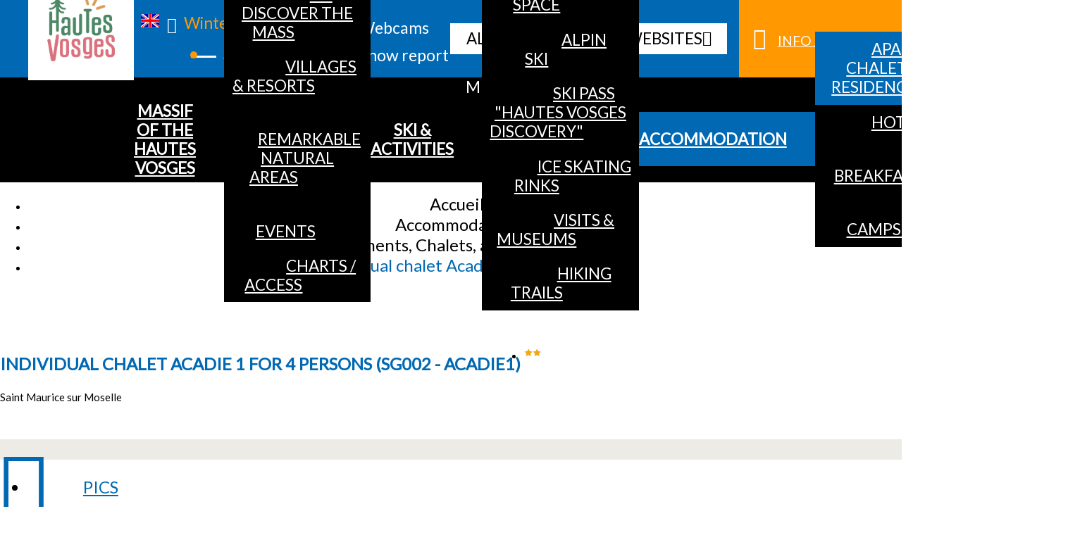

--- FILE ---
content_type: text/html; charset=utf-8
request_url: https://en.hautes-vosges.net/st-maurice-sur-moselle-individual-chalet-acadie-1-for-4-persons-2-stars-acadie1.html
body_size: 13951
content:
<!DOCTYPE html>
<!--[if lt IE 7]> <html class="no-js lt-ie9 lt-ie8 lt-ie7" lang="en"> <![endif]-->
<!--[if IE 7]>    <html class="no-js lt-ie9 lt-ie8" lang="en"> <![endif]-->
<!--[if IE 8]>    <html class="no-js lt-ie9" lang="en"> <![endif]-->
<!--[if gt IE 8]><!--> <html class="no-js" lang="en"> <!--<![endif]-->
<head>
	<title>Holiday Booking Individual chalet Acadie 1 for 4 persons, ST MAURICE SUR MOSELLE | Hautes Vosges</title>
	<meta charset="utf-8" />
	<link rel="stylesheet" type="text/css" href="//fonts.googleapis.com/css?family=Lato" />
	<link rel="shortcut icon" href="/templates/2015/images/favicon.ico" type="image/x-icon" />
	<!-- Debut balise description et keyword -->
<meta name="description" content="  Individual chalet Acadie 1 for 4 persons   ST MAURICE SUR MOSELLE, 2 stars. Chalet 4 persons, 4 adult(s) 2 bedrooms." />
<link rel="canonical" href="https://en.hautes-vosges.net/st-maurice-sur-moselle-individual-chalet-acadie-1-for-4-persons-2-stars-acadie1.html"/><!-- Fin balise description et keyword -->
<meta property="og:image" content="https://www.hautes-vosges.net/medias/images/prestations/chalet-individuel-saint-maurice-vosges-73364.jpg" /><meta property="og:site_name" content="en.hautes-vosges.net" /><meta property="og:url" content="st-maurice-sur-moselle-individual-chalet-acadie-1-for-4-persons-2-stars-acadie1.html" /><meta property="og:title" content="Holiday Booking&nbsp;Individual chalet Acadie 1 for 4 persons, ST MAURICE SUR MOSELLE | Hautes Vosges" /><meta property="og:description" content="  Individual chalet Acadie 1 for 4 persons   ST MAURICE SUR MOSELLE, 2 stars. Chalet 4 persons, 4 adult(s) 2 bedrooms." /><meta property="og:type" content="website" />	<meta name="viewport" content="width=device-width" />
        <meta name="format-detection" content="telephone=no">
        <meta http-equiv="Content-Language" content="en">
		<!-------FAVICONS------------->
		<link rel="apple-touch-icon" sizes="57x57" href="/templates/2015/images/favicons/apple-touch-icon-57x57.png">
		<link rel="apple-touch-icon" sizes="60x60" href="/templates/2015/images/favicons/apple-touch-icon-60x60.png">
		<link rel="apple-touch-icon" sizes="72x72" href="/templates/2015/images/favicons/apple-touch-icon-72x72.png">
		<link rel="apple-touch-icon" sizes="76x76" href="/templates/2015/images/favicons/apple-touch-icon-76x76.png">
		<link rel="apple-touch-icon" sizes="114x114" href="/templates/2015/images/favicons/apple-touch-icon-114x114.png">
		<link rel="apple-touch-icon" sizes="120x120" href="/templates/2015/images/favicons/apple-touch-icon-120x120.png">
		<link rel="apple-touch-icon" sizes="144x144" href="/templates/2015/images/favicons/apple-touch-icon-144x144.png">
		<link rel="apple-touch-icon" sizes="152x152" href="/templates/2015/images/favicons/apple-touch-icon-152x152.png">
		<link rel="apple-touch-icon" sizes="180x180" href="/templates/2015/images/favicons/apple-touch-icon-180x180.png">
		<link rel="icon" type="image/png" href="/templates/2015/images/favicons/favicon-32x32.png" sizes="32x32">
		<link rel="icon" type="image/png" href="/templates/2015/images/favicons/android-chrome-192x192.png" sizes="192x192">
		<link rel="icon" type="image/png" href="/templates/2015/images/favicons/favicon-96x96.png" sizes="96x96">
		<link rel="icon" type="image/png" href="/templates/2015/images/favicons/favicon-16x16.png" sizes="16x16">
		<meta name="msapplication-TileColor" content="#ee810a">
		<meta name="msapplication-TileImage" content="/templates/2015/images/favicons/mstile-144x144.png">
		<meta name="theme-color" content="#ffffff">
        <!-- favicon end-->
	
	<link href="https://unpkg.com/leaflet@1.3.4/dist/leaflet.css" data-initiator="link-element" rel="stylesheet" type="text/css" /><link href="https://unpkg.com/leaflet-routing-machine@latest/dist/leaflet-routing-machine.css" data-initiator="link-element" rel="stylesheet" type="text/css" /><link href="https://unpkg.com/leaflet-geosearch@2.7.0/dist/style.css" data-initiator="link-element" rel="stylesheet" type="text/css" /><link href="/stylesheet.css?action=display&fic=default&partie=generique" data-initiator="link-element" rel="stylesheet" type="text/css" /><link href="/stylesheet.css?action=display&fic=default&partie=local" data-initiator="link-element" rel="stylesheet" type="text/css" /><link href="/stylesheet.css?action=display&theme=HIVER&langue=UK" data-initiator="link-element" rel="stylesheet" type="text/css" />    <link rel="stylesheet" type="text/css" href="/templates/2015/css/styles_hiver.css">
        <!--<link rel="stylesheet" href="/templates//css/style.php?theme=<?/*=$vueIndex['theme']*/?>">-->
	<!--[if lt IE 9]>
        <script src="http://static.ingenie.fr/js/html5shiv.js"></script>
        <![endif]-->
		<!-- Google tag (gtag.js) -->
	<script async src="https://www.googletagmanager.com/gtag/js?id=G-H349RBPL0R"></script>
	<base href="https://en.hautes-vosges.net" />        <script>window.dataLayer = window.dataLayer || [];
                      function gtag(){window.dataLayer.push(arguments);}
                      gtag('js', new Date());
                      gtag('config', 'G-H349RBPL0R', {'anonymize_ip': true });
                    </script><script data-cookie="GoogleAnalytics" data-cookie-fn="fn_69769d63df6f4" id="fn_69769d63df6f4" data-initiator="script-element" type="application/javascript" >

        function fn_69769d63df6f4() {(function(i,s,o,g,r,a,m){i['GoogleAnalyticsObject']=r;i[r]=i[r]||function(){
                      (i[r].q=i[r].q||[]).push(arguments)},i[r].l=1*new Date();a=s.createElement(o),
                      m=s.getElementsByTagName(o)[0];a.async=1;a.src=g;m.parentNode.insertBefore(a,m)
                      })(window,document,'script','//www.google-analytics.com/analytics.js','ga');ga('create', 'UA-22730987-1', 'auto');ga('require', 'displayfeatures');ga('set', 'anonymizeIp', true);ga('send', 'pageview');}

        var storage = localStorage.getItem("COOKIE_MANAGER");
        if (storage) {
            var dataCookie = JSON.parse(storage);
            if (dataCookie.types.GoogleAnalytics.isEnable) {
            	fn_69769d63df6f4();
            	var script = document.getElementById("fn_69769d63df6f4");
            	script.setAttribute("data-cookie-init", "1");
            }
        }

        </script><link rel="alternate" href="https://www.hautes-vosges.net/st-maurice-sur-moselle-chalet-individuel-acadie-1-4-personnes-2-etoiles-acadie1.html" hreflang="FR-fr"><link rel="alternate" href="https://en.hautes-vosges.net/st-maurice-sur-moselle-individual-chalet-acadie-1-for-4-persons-2-stars-acadie1.html" hreflang="EN-gb"><link rel="alternate" href="https://www.hautes-vosges.net/st-maurice-sur-moselle-chalet-individuel-acadie-1-4-personnes-2-etoiles-acadie1.html" hreflang="x-default"><script src="https://ajax.googleapis.com/ajax/libs/jquery/1.9.0/jquery.min.js" data-initiator="script-element" type="application/javascript" ></script></head>
<body class=" en HIVER ControllerFicheInfo">
	 
	<header class="header" role="banner">
		<div class="barre_couleur">
		<div id="menu_header">
			<a class="titreResponsive" title="Retour � la page d'accueil" href="https://www.hautes-vosges.net/">
			Hautes-Vosges			</a>
			<div class="langues">
			<ul class="switch-langues"><li class="langue-en selected"><a href="https://en.hautes-vosges.net/winter.html" title="English"><span>English</span></a></li><li class="langue-fr"><a href="https://www.hautes-vosges.net/hiver.html" title="Français"><span>Français</span></a></li></ul>			</div>
			<ul class="switch-themes"><li class="theme-hiver selected"><a href="https://en.hautes-vosges.net/winter.html" title="Winter"><span>Winter</span></a></li><div class="toggle hiver" onclick="document.location.href='https://en.hautes-vosges.net/summer'"></div><li class="theme-ete"><a href="https://en.hautes-vosges.net/summer" title="Summer"><span>Summer</span></a></li></ul>			<nav role="navigation" class="menu-niveau-3 menu-menu_head" ><ul><li class="fa fa-video-camera menu-niveau-4"><a href="https://en.hautes-vosges.net/webcams-hautes-vosges.html" ><span class="lien-menu">Webcams</span></a><ul></ul></li><li class="fa fa-file-text menu-niveau-4"><a href="https://en.hautes-vosges.net/snow-report-hautes-vosges.html" ><span class="lien-menu">Snow report</span></a></li></ul></nav>			
			<nav role="navigation" class="menu-niveau-3 menu-les_sites" ><div class="titre-menu">All Hautes-Vosges websites</div><ul class="">

    <li data-menu-id="844" data-menu-keyword="" class="first  menu-niveau-4  terminal"><a href="http://www.gerardmer.net"  target="_blank" ><span class="lien-menu">www.gerardmer.net</span></a></li><li data-menu-id="845" data-menu-keyword="" class="menu-niveau-4  terminal"><a href="http://www.labresse.net"  target="_blank" ><span class="lien-menu">www.labresse.net</span></a></li><li data-menu-id="846" data-menu-keyword="" class="menu-niveau-4  terminal"><a href="http://www.ballons-hautes-vosges.com"  target="_blank" ><span class="lien-menu">www.ballons-hautes-vosges.com</span></a></li><li data-menu-id="847" data-menu-keyword="" class="menu-niveau-4  terminal"><a href="http://www.ot-ventron.com/"  target="_blank" ><span class="lien-menu">www.ot-ventron.com</span></a></li><li data-menu-id="848" data-menu-keyword="" class="menu-niveau-4  terminal"><a href="http://www.ot-cornimont-vosges.net"  target="_blank" ><span class="lien-menu">www.ot-cornimont-vosges.net</span></a></li>
</ul>

</nav>			<!-- MOTEUR RECHERCHE HEAD -->
			
			<nav role="navigation" class="menu-niveau-3 menu-info_resa" ><div class="titre-menu"><a href="https://en.hautes-vosges.net/info-/-reservation.html" title="Info / Booking" >Info / Booking</a></div></nav>					</div>
	</div>
	<div class="barre_noire">
		<div class="menu-principal">
			<a title="Retour � la page d'accueil" href="https://www.hautes-vosges.net/">
				<img class="logo_hautes-vosges" alt="logo hautes-vosges" src="https://www.hautes-vosges.net/templates/2015/images/logo_hiver.png">
			</a>
			<div class="cadre_site width1280p center">
				<nav role="navigation" class="responsiveMenu menu-niveau-2 menu-principal" ><a id="pull" class="hidden-desktop">Menu</a><ul class="">

    <li data-menu-id="656" data-menu-keyword="" class="first  menu-niveau-3"><a href="https://en.hautes-vosges.net/our-stations-hautes-vosges.html"  ><span class="lien-menu">Massif of The Hautes Vosges</span></a><ul class="">

    <li data-menu-id="658" data-menu-keyword="" class="menu-niveau-4  terminal"><a href="https://en.hautes-vosges.net/a-mass-to-be-discovered-winter.html"  ><span class="lien-menu">To discover the Mass</span></a></li><li data-menu-id="971" data-menu-keyword="" class="menu-niveau-4"><a href="https://en.hautes-vosges.net/the-8-villages-in-hautes-vosges.html"  ><span class="lien-menu">Villages &amp; Resorts</span></a><ul class="">

    
</ul>

</li><li data-menu-id="1050" data-menu-keyword="" class="menu-niveau-4  terminal"><a href="https://en.hautes-vosges.net/espaces-naturels-remarquables.html"  ><span class="lien-menu">Remarkable natural areas</span></a></li><li data-menu-id="752" data-menu-keyword="" class="menu-niveau-4  terminal"><a href="https://en.hautes-vosges.net/events-hautes-vosges.html"  ><span class="lien-menu">Events</span></a></li><li data-menu-id="659" data-menu-keyword="" class="menu-niveau-4"><a href="https://en.hautes-vosges.net/charts-access-winter.html"  ><span class="lien-menu">Charts / Access</span></a><ul class="">

    
</ul>

</li>
</ul>

</li><li data-menu-id="751" data-menu-keyword="" class="menu-niveau-3"><a href="https://en.hautes-vosges.net/ski-activities-winter.html"  ><span class="lien-menu">Ski &amp; Activities</span></a><ul class="">

    <li data-menu-id="753" data-menu-keyword="" class="menu-niveau-4"><a href="https://en.hautes-vosges.net/nordic-space-winter.html"  ><span class="lien-menu">Nordic Space</span></a><ul class="">

    
</ul>

</li><li data-menu-id="759" data-menu-keyword="" class="menu-niveau-4"><a href="https://en.hautes-vosges.net/ski-alpin-hautes-vosges-winter.html"  ><span class="lien-menu">Alpin Ski</span></a><ul class="">

    
</ul>

</li><li data-menu-id="1051" data-menu-keyword="" class="menu-niveau-4  terminal"><a href="https://en.hautes-vosges.net/skipass"  ><span class="lien-menu">Ski Pass &quot;Hautes Vosges Discovery&quot;</span></a></li><li data-menu-id="1073" data-menu-keyword="" class="menu-niveau-4  terminal"><a href="https://en.hautes-vosges.net/ice-skating-rinks.html"  ><span class="lien-menu">Ice skating Rinks</span></a></li><li data-menu-id="1074" data-menu-keyword="" class="menu-niveau-4"><a href="https://en.hautes-vosges.net/musees-visites.html"  ><span class="lien-menu">Visits &amp; Museums</span></a><ul class="">

    
</ul>

</li><li data-menu-id="1077" data-menu-keyword="" class="menu-niveau-4"><a href="https://en.hautes-vosges.net/tours-hiking-pedestrian.html"  ><span class="lien-menu">Hiking trails</span></a><ul class="">

    
</ul>

</li>
</ul>

</li><li data-menu-id="745" data-menu-keyword="" class="racine  itineraire select ssselect menu-niveau-3"><a href="https://en.hautes-vosges.net/accommodation.html"  ><span class="lien-menu">Accommodation</span></a><ul class="">

    <li data-menu-id="746" data-menu-keyword="" class="itineraire select ssselect menu-niveau-4  terminal"><a href="https://en.hautes-vosges.net/apartments-chalets-and-residences-hautes-vosges.html"  ><span class="lien-menu">Apartments, Chalets, and Residences</span></a></li><li data-menu-id="747" data-menu-keyword="" class="menu-niveau-4  terminal"><a href="https://en.hautes-vosges.net/hotels-hautes-vosges.html"  ><span class="lien-menu">Hotels</span></a></li><li data-menu-id="748" data-menu-keyword="" class="menu-niveau-4  terminal"><a href="https://en.hautes-vosges.net/bed-breakfast.html"  ><span class="lien-menu">Bed &amp; breakfast</span></a></li><li data-menu-id="749" data-menu-keyword="" class="menu-niveau-4  terminal"><a href="https://en.hautes-vosges.net/campistes-hautes-vosges.html"  ><span class="lien-menu">Campsites</span></a></li>
</ul>

</li><li data-menu-id="750" data-menu-keyword="" class="menu-niveau-3  terminal"><a href="https://en.hautes-vosges.net/week-ends-ans-packages.html"  ><span class="lien-menu">Week-ends and Packages</span></a></li>
</ul>

</nav>			</div>
		</div>
	</div>

					</header>

     
	<main class="container" role="main">
		
    <div class="cadre_site width1280p center">

	<section id="content" class="15hebergements width100 right">
	<ul class="breadcrumb">    <li>
                                    <a href="/">
                    <span>Accueil</span>
                </a>
                <span class="divider">&nbsp/&nbsp</span>                        </li>
    <li>
                                    <a href="accommodation.html">
                    <span>Accommodation</span>
                </a>
                <span class="divider">&nbsp/&nbsp</span>                        </li>
    <li>
                                    <a href="apartments-chalets-and-residences-hautes-vosges.html">
                    <span>Apartments, Chalets, and Residences</span>
                </a>
                <span class="divider">&nbsp/&nbsp</span>                        </li>
    <li>
        <script type="application/ld+json">{"itemListElement":[{"position":1,"name":"Accueil","item":"https:\/\/en.hautes-vosges.net\/\/","@type":"ListItem"},{"position":2,"name":"Accommodation","item":"https:\/\/en.hautes-vosges.net\/accommodation.html","@type":"ListItem"},{"position":3,"name":"Apartments, Chalets, and Residences","item":"https:\/\/en.hautes-vosges.net\/apartments-chalets-and-residences-hautes-vosges.html","@type":"ListItem"},{"position":4,"name":"Individual chalet Acadie 1 for 4 persons","item":"https:\/\/en.hautes-vosges.net\/st-maurice-sur-moselle-individual-chalet-acadie-1-for-4-persons-2-stars-acadie1.html","@type":"ListItem"}],"@type":"BreadcrumbList","@context":"http:\/\/schema.org\/"}</script>            <span>Individual chalet Acadie 1 for 4 persons</span>
            </li>
</ul>	<div id="fiche-info"  class="type-prestation-g fiche-info-INFO"  ><script type="application/ld+json">{"telephone":"04.66.71.52.75","email":"grisvard.jeanjacques@neuf.fr","location":{"address":{"addressLocality":"ST MAURICE SUR MOSELLE","addressCountry":"FRA","postalCode":"88560","streetAddress":"Chemin du Tremplin - Acadie 1, ","@type":"PostalAddress"},"geo":{"latitude":"47.85266","longitude":"6.81578","@type":"GeoCoordinates"},"@type":"Place"},"name":"Individual chalet Acadie 1 for 4 persons","description":"","url":"https:\/\/en.hautes-vosges.net\/st-maurice-sur-moselle-individual-chalet-acadie-1-for-4-persons-2-stars-acadie1.html","image":{"url":"https:\/\/www.hautes-vosges.net\/medias\/images\/prestations\/chalet-individuel-saint-maurice-vosges-73364.jpg","@type":"ImageObject"},"@type":"LocalBusiness","@context":"http:\/\/schema.org\/"}</script><header><h1 data-ingcode="PRESTATION-G-SG002-ACADIE1" >Individual chalet Acadie 1 for 4 persons <span class="code_prest"><span>(</span>SG002 - ACADIE1<span>)</span></span> </h1><div class="classement"><ul><li class="GCLASSEMENTMEUBLES-2ETOILES-G"><img src="https://www.hautes-vosges.net/medias/images/picto/GCLASSEMENTMEUBLES-2ETOILES-G.png"  alt="2 stars" title="2 stars" /></li></ul></div>    <span class="sous-titre"><span class="ZONEGEOGRAPHIQUE-FRLOHVBUSTM-G">Saint Maurice sur Moselle</span>, </span></header><div class="contenu-fiche"><div class="bandeau" id="media"><ul><li class="bandeau-photos "><a href="/st-maurice-sur-moselle-individual-chalet-acadie-1-for-4-persons-2-stars-acadie1.html#media">Pics</a></li><li class="bandeau-presentation "><a href="/st-maurice-sur-moselle-individual-chalet-acadie-1-for-4-persons-2-stars-acadie1.html#presentation">Presentation</a></li><li class="bandeau-carte "><a href="/st-maurice-sur-moselle-individual-chalet-acadie-1-for-4-persons-2-stars-acadie1.html#carte">Map</a></li><li class="bandeau-tariffroid "><a	href="/st-maurice-sur-moselle-individual-chalet-acadie-1-for-4-persons-2-stars-acadie1.html#tarifsfroid">Rates</a></li><li class="bandeau-disporesa "><a href="/st-maurice-sur-moselle-individual-chalet-acadie-1-for-4-persons-2-stars-acadie1.html#tarifs">Availabilities</a></li><li class="bandeau-resa "><a href="/st-maurice-sur-moselle-individual-chalet-acadie-1-for-4-persons-2-stars-acadie1.html#reservation">Booking</a></li></ul></div><div id="media" class="gallerie"><ul class="gallerie-list"><li class=""><img   src="https://www.hautes-vosges.net/medias/images/prestations/multitailles/800x600_chalet-individuel-saint-maurice-vosges-73364.jpg" alt="chalet individuel saint maurice vosges-73364" title="chalet individuel saint maurice vosges-73364"/></li><li class=""><img   src="https://www.hautes-vosges.net/medias/images/prestations/multitailles/800x600_chalet-individuel-saint-maurice-vosges-862.jpg" alt="chalet individuel saint maurice vosges-862" title="chalet individuel saint maurice vosges-862"/></li><li class=""><img  data-size-full="https://www.hautes-vosges.net/medias/images/prestations/multitailles/800x600_chalet-individuel-saint-maurice-vosges-861.jpg" src="https://www.hautes-vosges.net/medias/images/prestations/multitailles/160x120_chalet-individuel-saint-maurice-vosges-861.jpg" alt="chalet individuel saint maurice vosges-861" title="chalet individuel saint maurice vosges-861"/></li><li class=""><img  data-size-full="https://www.hautes-vosges.net/medias/images/prestations/multitailles/800x600_chalet-individuel-saint-maurice-vosges-860.jpg" src="https://www.hautes-vosges.net/medias/images/prestations/multitailles/160x120_chalet-individuel-saint-maurice-vosges-860.jpg" alt="chalet individuel saint maurice vosges-860" title="chalet individuel saint maurice vosges-860"/></li><li class=""><img  data-size-full="https://www.hautes-vosges.net/medias/images/prestations/multitailles/800x600_chalet-individuel-saint-maurice-vosges-858.jpg" src="https://www.hautes-vosges.net/medias/images/prestations/multitailles/160x120_chalet-individuel-saint-maurice-vosges-858.jpg" alt="chalet individuel saint maurice vosges-858" title="chalet individuel saint maurice vosges-858"/></li><li class=""><img  data-size-full="https://www.hautes-vosges.net/medias/images/prestations/multitailles/800x600_chalet-individuel-saint-maurice-vosges-855.jpg" src="https://www.hautes-vosges.net/medias/images/prestations/multitailles/160x120_chalet-individuel-saint-maurice-vosges-855.jpg" alt="chalet individuel saint maurice vosges-855" title="chalet individuel saint maurice vosges-855"/></li><li class=""><img  data-size-full="https://www.hautes-vosges.net/medias/images/prestations/multitailles/800x600_chalet-individuel-saint-maurice-vosges-857.jpg" src="https://www.hautes-vosges.net/medias/images/prestations/multitailles/160x120_chalet-individuel-saint-maurice-vosges-857.jpg" alt="chalet individuel saint maurice vosges-857" title="chalet individuel saint maurice vosges-857"/></li><li class=""><img  data-size-full="https://www.hautes-vosges.net/medias/images/prestations/multitailles/800x600_chalet-individuel-saint-maurice-vosges-859.jpg" src="https://www.hautes-vosges.net/medias/images/prestations/multitailles/160x120_chalet-individuel-saint-maurice-vosges-859.jpg" alt="chalet individuel saint maurice vosges-859" title="chalet individuel saint maurice vosges-859"/></li><li class=""><img   src="https://www.hautes-vosges.net/medias/images/prestations/multitailles/800x600_chalet-individuel-saint-maurice-vosges-863.jpg" alt="chalet individuel saint maurice vosges-863" title="chalet individuel saint maurice vosges-863"/></li></ul><div id="sliderThumbReal" class=""><div id="thumb-pager" class=""><a class="" data-slide-index="0"><span><img src="https://www.hautes-vosges.net/medias/images/prestations/multitailles/160x120_chalet-individuel-saint-maurice-vosges-73364.jpg" alt="chalet individuel saint maurice vosges-73364" /></span></a><a class="" data-slide-index="1"><span><img src="https://www.hautes-vosges.net/medias/images/prestations/multitailles/160x120_chalet-individuel-saint-maurice-vosges-862.jpg" alt="chalet individuel saint maurice vosges-862" /></span></a><a class="" data-slide-index="2"><span><img src="https://www.hautes-vosges.net/medias/images/prestations/multitailles/160x120_chalet-individuel-saint-maurice-vosges-861.jpg" alt="chalet individuel saint maurice vosges-861" /></span></a><a class="" data-slide-index="3"><span><img src="https://www.hautes-vosges.net/medias/images/prestations/multitailles/160x120_chalet-individuel-saint-maurice-vosges-860.jpg" alt="chalet individuel saint maurice vosges-860" /></span></a><a class="" data-slide-index="4"><span><img src="https://www.hautes-vosges.net/medias/images/prestations/multitailles/160x120_chalet-individuel-saint-maurice-vosges-858.jpg" alt="chalet individuel saint maurice vosges-858" /></span></a><a class="" data-slide-index="5"><span><img src="https://www.hautes-vosges.net/medias/images/prestations/multitailles/160x120_chalet-individuel-saint-maurice-vosges-855.jpg" alt="chalet individuel saint maurice vosges-855" /></span></a><a class="" data-slide-index="6"><span><img src="https://www.hautes-vosges.net/medias/images/prestations/multitailles/160x120_chalet-individuel-saint-maurice-vosges-857.jpg" alt="chalet individuel saint maurice vosges-857" /></span></a><a class="" data-slide-index="7"><span><img src="https://www.hautes-vosges.net/medias/images/prestations/multitailles/160x120_chalet-individuel-saint-maurice-vosges-859.jpg" alt="chalet individuel saint maurice vosges-859" /></span></a><a class="" data-slide-index="8"><span><img src="https://www.hautes-vosges.net/medias/images/prestations/multitailles/160x120_chalet-individuel-saint-maurice-vosges-863.jpg" alt="chalet individuel saint maurice vosges-863" /></span></a></div></div></div><!-- Bloc Bxslider --><script>
			var ficheInfoGetNumNextSlideGallery = function(currentNum, nbSlides) {
					return (currentNum + 1 >= nbSlides ? nbSlides - 1 : currentNum + 1);
			};
			
            var ficheInfoGetNumPrevSlideGallery = function(currentNum, nbSlides) {
                    return ((currentNum - 1) < 0 ? nbSlides - 1 : currentNum - 1);
			};
        	
            var ficheInfoLoadSlideContentGallery = function(idSlider, numSlide, src, contentType, sensLoadNext, objBxSlider) {
                if (numSlide == null || typeof(numSlide) == 'undefined') return;
                // Valeur par défauts
                var contentType = contentType || 'image';
                if (sensLoadNext == null || typeof(sensLoadNext) == 'undefined') {
                    var sensLoadNext = true;
                }
                             
                //on récupère le li concerné dans le slider
                var liToLoad = $('#'+idSlider).children('li:not(.bx-clone)').get(numSlide);
        
                //on charge le contenu en fonction du type
                
                if (contentType == 'image') {
                
                    var imgToLoad = '';
                        if ($(liToLoad).find('div.extrait > div.image img').length > 0) {
                            imgToLoad = $(liToLoad).find('div.extrait > div.image img');
                        }
                        
                        else {
                            imgToLoad = $(liToLoad).children('img');
                        }
                        
                    if (imgToLoad.length > 0) {
                        //on maj l'image du slide si pas encore chargée
                        if (typeof imgToLoad.attr('data-size-full') != 'undefined' && imgToLoad.attr('data-size-full') != '') { ;
                            imgToLoad.attr('src',imgToLoad.attr('data-size-full'));
                            imgToLoad.removeAttr('data-size-full');
                        }
                    }
                    
                }
                //si contenu widget dispo
                else if (contentType =='widget-dispos') { WidgetDispos.loadAjaxVueDispos(idSlider,numSlide,sensLoadNext,
                        function() {
                            //console.log('loadAjaxVueDispos callback objBxSlider',objBxSlider.slider);
                            var currentSlide = objBxSlider.slider.getCurrentSlide();
                            //console.log('currentSlide',currentSlide);
                            if (!sensLoadNext) {
                                currentSlide+=1;
                                //console.log('ajout au debut, upd currentSlide',currentSlide);
                            }
                            objBxSlider.params.startSlide = currentSlide;
                            //console.log('new param slider', objBxSlider.params);
                            objBxSlider.slider.reloadSlider(objBxSlider.params);
                        }
                    );
					}
					//si div via ajax (test)
					else if (contentType == 'ajax') {
						//on effectue la requete ajax
						$.ajax({
							url: src,
							type: 'get',
							async: true,
							beforeSend: function() {
								//on ajoute le div de loading au slider
								//$('.bx-viewport').prepend('<div class="bx-loading"></div>');
							},
							success: function(data, status, jqXHR) {
								//console.log('success');
								//console.log(data);
								//on maj le slider avec le contenu récupéré
								//to do
								
								//on enlève le div de loading du slider
								//$('.bx-loading').remove();
							},
							error: function(jqXHR, status, error) {
								console.log('error : ',error);
							},
							complete : function(jqXHR, status) {
								//console.log('complete');
							}
						});
					}
					
				};
			 function ficheInfoInitBxSliderGallery() {
				$('.gallerie-list').each( function () {
					if ($(this).children('li').length > 1) {
						
						if ($(this).attr('id') == undefined) {
							$(this).attr('id', IngenieTools.uniqID(8, 'bxslider_'));
						}
						var count = $(this).children().length;
						var nbSlides = count;
						
						var paramsficheInfoSliderGallery = { 'auto': true, 'autoHover': true , pagerCustom: '#thumb-pager', 
				onSliderLoad:function(currentIndex) {            
				var liSlide = $('.gallerie-list li:not(.bx-clone)').get(currentIndex);
				$(liSlide).addClass('slideComplete');            
			},
				onSlideBefore:function($slideElement, oldIndex, newIndex) {
            
            var idSlider = $slideElement.parent('ul').attr('id');            
            
            var contentTypeToLoad = 'image';
            //si slider widget dispo (pour le moment vue semaine uniquement)
            if ($('#'+idSlider).hasClass('loadPeriodeAjaxActif')) {
                contentTypeToLoad = 'widget-dispos';
            }
            var nbDecalage = this.maxSlides;
            //on recupère le sens de chargement (si li next ou li prev)
            var sensLoadNext = newIndex > oldIndex;
            
                nbDecalage = (this.moveSlides > 0) ? this.moveSlides : this.maxSlides;
            
				//on recupère les id de la premiere et derniere slide visible
				var idFirstVisible = newIndex * nbDecalage;
				var idLastVisible = idFirstVisible + nbDecalage - 1;
            
				//suppression class slideComplete sur ancienne li affichee
				var liOldSlide = $('#'+idSlider).children('li:not(.bx-clone)').get(oldIndex);
				$(liOldSlide).removeClass('slideComplete');
				//ajout class sliding sur li affichée
				var liSlide = $('#'+idSlider).children('li:not(.bx-clone)').get(newIndex);
				$(liSlide).addClass('sliding');
	
				//on charge si besoin le slide demandé
				ficheInfoLoadSlideContentGallery(idSlider,newIndex,'',contentTypeToLoad,sensLoadNext,obj_ficheInfoSliderGallery);
				//on charge si besoin les slides qui précèdent ceux affichés
				if (contentTypeToLoad == 'image') {
				  for (var i = 1; i <= nbDecalage; i++) {
					  ficheInfoLoadSlideContentGallery(idSlider,idFirstVisible - i,'',contentTypeToLoad,sensLoadNext,obj_ficheInfoSliderGallery);
				  }
				  //on charge si besoin les slides qui suivent ceux affichés
				  for (var i = 1; i <= nbDecalage; i++) {
					  ficheInfoLoadSlideContentGallery(idSlider,idLastVisible + i,'',contentTypeToLoad,sensLoadNext,obj_ficheInfoSliderGallery);
				  }
				}
        	},
				onSlideAfter:function($slideElement, oldIndex, newIndex) {            
				var idSlider = $slideElement.parent('ul').attr('id');
				//suppression class sliding et ajout class slideComplete sur li affichée
				var liSlide = $('#'+idSlider).children('li:not(.bx-clone)').get(newIndex);
				$(liSlide).removeClass('sliding').addClass('slideComplete');
			}
			};
						var obj_ficheInfoSliderGallery = {
							slider : $(this).bxSlider(paramsficheInfoSliderGallery),
							params : paramsficheInfoSliderGallery
						};
					} else {
							var obj_ficheInfoSliderGallery = $(this).bxSlider({ 'auto': true, 'autoHover': true , pagerCustom: '#thumb-pager', 
				onSliderLoad:function(currentIndex) {            
				var liSlide = $('.gallerie-list li:not(.bx-clone)').get(currentIndex);
				$(liSlide).addClass('slideComplete');            
			},
				onSlideBefore:function($slideElement, oldIndex, newIndex) {
            
            var idSlider = $slideElement.parent('ul').attr('id');            
            
            var contentTypeToLoad = 'image';
            //si slider widget dispo (pour le moment vue semaine uniquement)
            if ($('#'+idSlider).hasClass('loadPeriodeAjaxActif')) {
                contentTypeToLoad = 'widget-dispos';
            }
            var nbDecalage = this.maxSlides;
            //on recupère le sens de chargement (si li next ou li prev)
            var sensLoadNext = newIndex > oldIndex;
            
                nbDecalage = (this.moveSlides > 0) ? this.moveSlides : this.maxSlides;
            
				//on recupère les id de la premiere et derniere slide visible
				var idFirstVisible = newIndex * nbDecalage;
				var idLastVisible = idFirstVisible + nbDecalage - 1;
            
				//suppression class slideComplete sur ancienne li affichee
				var liOldSlide = $('#'+idSlider).children('li:not(.bx-clone)').get(oldIndex);
				$(liOldSlide).removeClass('slideComplete');
				//ajout class sliding sur li affichée
				var liSlide = $('#'+idSlider).children('li:not(.bx-clone)').get(newIndex);
				$(liSlide).addClass('sliding');
	
				//on charge si besoin le slide demandé
				ficheInfoLoadSlideContentGallery(idSlider,newIndex,'',contentTypeToLoad,sensLoadNext,obj_ficheInfoSliderGallery);
				//on charge si besoin les slides qui précèdent ceux affichés
				if (contentTypeToLoad == 'image') {
				  for (var i = 1; i <= nbDecalage; i++) {
					  ficheInfoLoadSlideContentGallery(idSlider,idFirstVisible - i,'',contentTypeToLoad,sensLoadNext,obj_ficheInfoSliderGallery);
				  }
				  //on charge si besoin les slides qui suivent ceux affichés
				  for (var i = 1; i <= nbDecalage; i++) {
					  ficheInfoLoadSlideContentGallery(idSlider,idLastVisible + i,'',contentTypeToLoad,sensLoadNext,obj_ficheInfoSliderGallery);
				  }
				}
        	},
				onSlideAfter:function($slideElement, oldIndex, newIndex) {            
				var idSlider = $slideElement.parent('ul').attr('id');
				//suppression class sliding et ajout class slideComplete sur li affichée
				var liSlide = $('#'+idSlider).children('li:not(.bx-clone)').get(newIndex);
				$(liSlide).removeClass('sliding').addClass('slideComplete');
			}
			,'auto': false, 'autoStart': false, 'infiniteLoop': false, 'pager': false, 'controls': false});
					}
				});
			
			};</script><!--/ Bloc Bxslider --><div class="bandeau" id="presentation"><ul><li class="bandeau-photos "><a href="/st-maurice-sur-moselle-individual-chalet-acadie-1-for-4-persons-2-stars-acadie1.html#media">Pics</a></li><li class="bandeau-presentation "><a href="/st-maurice-sur-moselle-individual-chalet-acadie-1-for-4-persons-2-stars-acadie1.html#presentation">Presentation</a></li><li class="bandeau-carte "><a href="/st-maurice-sur-moselle-individual-chalet-acadie-1-for-4-persons-2-stars-acadie1.html#carte">Map</a></li><li class="bandeau-tariffroid "><a	href="/st-maurice-sur-moselle-individual-chalet-acadie-1-for-4-persons-2-stars-acadie1.html#tarifsfroid">Rates</a></li><li class="bandeau-disporesa "><a href="/st-maurice-sur-moselle-individual-chalet-acadie-1-for-4-persons-2-stars-acadie1.html#tarifs">Availabilities</a></li><li class="bandeau-resa "><a href="/st-maurice-sur-moselle-individual-chalet-acadie-1-for-4-persons-2-stars-acadie1.html#reservation">Booking</a></li></ul></div><div class="presentation"><div class="cadre critere2"><ul class="type-critere"><li class="CLASSLABELS-G"><span class="type-titre crit_CLASSLABELS">CLASSIFYING/LABEL <span>:</span> </span><ul class="valeur-critere"><li class="critere_image" data-title="2 stars"><img src="https://www.hautes-vosges.net/medias/images/picto/CLASSLABELS-CL2ETOILES-G.png"  alt="2 stars" title="2 stars" /></li></ul></li></ul></div><div class="cadre critere3"><div class="titre-div" >General</div><ul class="type-critere"><li class="ZONEGEOGRAPHIQUE-G"><span class="type-titre crit_ZONEGEOGRAPHIQUE">Géographic Area <span>:</span> </span><ul class="valeur-critere"><li class="ZONEGEOGRAPHIQUE-FRLOHVBUSTM-G">Saint Maurice sur Moselle</li></ul></li><li class="GTYPRE-G"><span class="type-titre crit_GTYPRE">TYPE RENTAL <span>:</span> </span><ul class="valeur-critere"><li class="GTYPRE-GCHIND-G">Chalet</li></ul></li><li class="GETAGE-G"><span class="type-titre crit_GETAGE">FLOOR <span>:</span> </span><ul class="valeur-critere"><li class="GETAGE-GDUPLE-G">On two levels</li></ul></li><li class="GENVUE-G"><span class="type-titre crit_GENVUE">view <span>:</span> </span><ul class="valeur-critere"><li class="GENVUE-GVUEVA-G">valley view</li></ul></li><li class="GEXPOS-G"><span class="type-titre crit_GEXPOS">Exposure <span>:</span> </span><ul class="valeur-critere"><li class="GEXPOS-GEST-G">East facing exposure</li></ul></li><li class="GNCHME-G"><span class="type-titre crit_GNCHME">NUMBER OF ROOMS <span>:</span> </span><ul class="valeur-critere"><li class="GNCHME-GCHN02-G">2 bedrooms</li></ul></li><li class="GPARKI-G"><span class="type-titre crit_GPARKI">CARPARK/GARAGE <span>:</span> </span><ul class="valeur-critere"><li class="GPARKI-GBARBO-G"><span class="quantite">2</span> <span class="libelle">private parking space(s)</span></li><li class="GPARKI-PARKINGPRIVE-G">private parking</li></ul></li><li class="GANIMA-G"><span class="type-titre crit_GANIMA">PETS <span>:</span> </span><ul class="valeur-critere"><li class="GANIMA-GPASAN-G">pets are not allowed</li></ul></li></ul></div><div class="cadre critere4"><div class="titre-div" >Equipment & Services</div><ul class="type-critere"><li class="GBALCO-G"><span class="type-titre crit_GBALCO">OUTDOOR EQUIPMENT <span>:</span> </span><ul class="valeur-critere"><li class="GBALCO-GBALMO-G">garden furniture</li><li class="GBALCO-GBATER-G">balcony/terrace</li><li class="GBALCO-GBALDB-G"><span class="libelle">barbecue</span> <span class="quantite"></span></li><li class="GBALCO-GJARD-G">garden</li><li class="GBALCO-GJACOM-G">garden in commun</li></ul></li><li class="GEQLOI-G"><span class="type-titre crit_GEQLOI">LEISURE FACILITIES <span>:</span> </span><ul class="valeur-critere"><li class="GEQLOI-GEQJEU-G">outdoor games</li><li class="GEQLOI-GLSVP-G">bike/ski/room</li></ul></li><li class="GEQUCU-G"><span class="type-titre crit_GEQUCU">kitchen equipment <span>:</span> </span><ul class="valeur-critere"><li class="GEQUCU-GPLCHG-G"><span class="quantite">4</span> <span class="libelle">gas hotplates</span></li><li class="GEQUCU-GREFC-G">fridge/freezer</li><li class="GEQUCU-GMINIF-G">mini oven</li><li class="GEQUCU-GGRILP-G">burns out bread</li><li class="GEQUCU-GBOUIL-G">whistling kettle</li><li class="GEQUCU-GRACLE-G"><span class="libelle">Raclette grill</span> <span class="quantite"></span></li><li class="GEQUCU-LAVEVAISELLE-G"><span class="quantite"></span> <span class="libelle">dishwasher</span></li><li class="GEQUCU-MICROONDES-G">microwave</li><li class="GEQUCU-GCAFFILTRE-G">Filter coffee maker</li></ul></li><li class="GEQUSE-G"><span class="type-titre crit_GEQUSE">EQUIPMENT <span>:</span> </span><ul class="valeur-critere"><li class="GEQUSE-GODVD-G">DVD player</li><li class="GEQUSE-GTELEVISION-G"><span class="libelle">télévision</span> <span class="quantite"></span></li></ul></li><li class="GEQUBB-G"><span class="type-titre crit_GEQUBB"> EQUIPMENT FOR BABY <span>:</span> </span><ul class="valeur-critere"><li class="GEQUBB-GPBBAI-G">bath</li><li class="GEQUBB-GLBBSURDEMANDE-G">baby bed on demand</li><li class="GEQUBB-GBBSURDEMANDE-G">baby equipment on demand</li></ul></li><li class="GGEQSAN-G"><span class="type-titre crit_GGEQSAN">Sanitary Equipment <span>:</span> </span><ul class="valeur-critere"><li class="GGEQSAN-LAVELINGE-G">washing machine</li><li class="GGEQSAN-SCHELINGE-G">clothes dryer</li><li class="GGEQSAN-SCHESERVIETTES-G">Dry towel</li><li class="GGEQSAN-ASPIRATEUR-G">aspirateur</li><li class="GGEQSAN-FERETTABLE-G">fer et table à repasser</li></ul></li></ul></div><div class="cadre critere5"><div class="titre-div" >Detailed description</div><ul class="type-critere"><li class="GCUISI-G"><span class="type-titre crit_GCUISI">KITCHEN <span>:</span> </span><ul class="valeur-critere"><li class="GCUISI-GCOINC-G">kitchennette</li><li class="GCUISI-GCUISSUPERF-G"><span class="quantite">6.72</span> <span class="libelle">m²</span></li><li class="GCUISI-GCUISE-G">dining room/kitchen</li><li class="GCUISI-GCUWIN-G"><span class="quantite">1</span> <span class="libelle">window(s) or french window(s)</span></li><li class="GCUISI-GCTERR-G"><span class="libelle">With acces terrace (sq.m)</span> <span class="quantite">18.75</span></li><li class="GCUISI-GCUEXPO-G"><span class="libelle">Exposure</span> <span class="quantite">Est</span></li><li class="GCUISI-GHALL-G">with hall</li></ul></li><li class="GSEJOU-G"><span class="type-titre crit_GSEJOU">dining room <span>:</span> </span><ul class="valeur-critere"><li class="GSEJOU-GSEJVU-G"><span class="libelle">exposure</span> <span class="quantite"> EST</span></li><li class="GSEJOU-GSCAOU-G"><span class="quantite">1</span> <span class="libelle">non convertible sofa</span></li><li class="GSEJOU-GSAAMA-G">Dining room</li><li class="GSEJOU-GSEHAL-G"><span class="quantite">1</span> <span class="libelle">window(s) or french window(s)</span></li><li class="GSEJOU-GSEJTE-G"><span class="libelle">access to the terrace (sq.m)</span> <span class="quantite">18.75</span></li><li class="GSEJOU-GSALON-G">Living room</li><li class="GSEJOU-GCUISAMSALON-G">kitchen/dining room/living room</li></ul></li><li class="GCHAM1-G"><span class="type-titre crit_GCHAM1">ROOM 1 <span>:</span> </span><ul class="valeur-critere"><li class="GCHAM1-GCH1ME-G"><span class="quantite">6.90</span> <span class="libelle">sq. m.</span></li><li class="GCHAM1-GC1122-G"><span class="quantite">1</span> <span class="libelle">double bed(s) (140x190)</span></li><li class="GCHAM1-RDCSURELEVE-G">raised ground floor</li></ul></li><li class="GCHAM2-G"><span class="type-titre crit_GCHAM2">ROOM 2 <span>:</span> </span><ul class="valeur-critere"><li class="GCHAM2-GCH2M-G"><span class="quantite">11.88</span> <span class="libelle">sq. m.</span></li><li class="GCHAM2-GC1L1P-G"><span class="quantite">1</span> <span class="libelle">double bed(s)</span></li><li class="GCHAM2-GC2LSU-G"><span class="quantite"></span> <span class="libelle">bunk beds</span></li><li class="GCHAM2-NIVEAUINFERIEUR-G">at lower level</li></ul></li><li class="GSDB1-G"><span class="type-titre crit_GSDB1">BATHROOM 1 <span>:</span> </span><ul class="valeur-critere"><li class="GSDB1-GSBM2-G"><span class="quantite">3.78</span> <span class="libelle">m2</span></li><li class="GSDB1-G1DWCI-G">1 bathroom with a shower</li><li class="GSDB1-GSDBFE-G">window(s)in the bathroom(s)</li><li class="GSDB1-GSASEC-G">Hair dry</li><li class="GSDB1-GSDBPRIVEE-G">private to each room</li><li class="GSDB1-GSDB1LAV-G"><span class="quantite">1</span> <span class="libelle">Washbasin(s)</span></li><li class="GSDB1-RDCSURELEVE-G">raised ground floor</li></ul></li><li class="GSDB2-G"><span class="type-titre crit_GSDB2">BATHROOM 2 <span>:</span> </span><ul class="valeur-critere"><li class="GSDB2-GDOUCH-G">1 bathrom with a shower</li><li class="GSDB2-GFNETR-G">window</li><li class="GSDB2-GSASEC-G">hair dry</li><li class="GSDB2-GSDB2VAS-G"><span class="quantite">1</span> <span class="libelle">sink</span></li><li class="GSDB2-GSDBAC-G"><span class="libelle">acces since the room</span> <span class="quantite">2</span></li><li class="GSDB2-NIVEAUINFERIEUR-G">lower floor</li><li class="GSDB2-WCDANSSB-G">toilet in the bathroom</li></ul></li><li class="GWC-G"><span class="type-titre crit_GWC">toilets <span>:</span> </span><ul class="valeur-critere"><li class="GWC-GWCIND-G"><span class="quantite">1</span> <span class="libelle">independant toilet</span></li><li class="GWC-GSDBFE-G">window</li><li class="GWC-GWCRDC-G">ground floor</li><li class="GWC-GWCNIVEAUINF-G">at lower level</li><li class="GWC-G"><span class="quantite">1</span> <span class="libelle">WC dans salle de bain</span></li></ul></li><li class="GNOTE1-G"><span class="type-titre crit_GNOTE1">INFORMATIONS <span>:</span> </span><ul class="valeur-critere"><li class="GNOTE1-GAPT2N-G">apartment on 2 levels</li><li class="GNOTE1-GCONF-G">no smoking apartment</li><li class="GNOTE1-GLSSMOQ-G">location sans moquette</li></ul></li><li class="GDESRE-G"><span class="type-titre crit_GDESRE">Description residence <span>:</span> </span><ul class="valeur-critere"><li class="GDESRE-GOCPRO-G">the owner lives sometimes in the residence</li></ul></li></ul></div></div><div class="bandeau" id="carte"><ul><li class="bandeau-photos "><a href="/st-maurice-sur-moselle-individual-chalet-acadie-1-for-4-persons-2-stars-acadie1.html#media">Pics</a></li><li class="bandeau-presentation "><a href="/st-maurice-sur-moselle-individual-chalet-acadie-1-for-4-persons-2-stars-acadie1.html#presentation">Presentation</a></li><li class="bandeau-carte "><a href="/st-maurice-sur-moselle-individual-chalet-acadie-1-for-4-persons-2-stars-acadie1.html#carte">Map</a></li><li class="bandeau-tariffroid "><a	href="/st-maurice-sur-moselle-individual-chalet-acadie-1-for-4-persons-2-stars-acadie1.html#tarifsfroid">Rates</a></li><li class="bandeau-disporesa "><a href="/st-maurice-sur-moselle-individual-chalet-acadie-1-for-4-persons-2-stars-acadie1.html#tarifs">Availabilities</a></li><li class="bandeau-resa "><a href="/st-maurice-sur-moselle-individual-chalet-acadie-1-for-4-persons-2-stars-acadie1.html#reservation">Booking</a></li></ul></div><div class="carte_coordonnees"><div class="carte  calcul-itineraire"><link type="text/css" rel="stylesheet" href="https://static.ingenie.fr/css/leaflet/gp-plugin-leaflet-0.css"><div class="carte_coordonnees_titre" style="display: none;"><h3>Map</h3></div><div
                        data-map="OpenStreetMap"
                        data-map-type="Marker"
                        data-map-lat="47.85266"
                        data-map-long="6.81578"
                        data-map-text="Individual chalet Acadie 1 for 4 persons"
                        data-map-zoom="13"
                        data-map-gpxurl=""
                        data-map-traces-nom=""
                        data-map-itineraire="1"
                        data-map-gpx-prestations=""
                        ></div><div class="carteGoogle"><div id="carteGoogleMap" ><span class="loader" ><img src="https://static.ingenie.fr/images/ajax/chargement-moyen-rond.gif" alt="loading" /></span></div></div></div><div class="coordonnees-fiche"><div><div class="cadre_coordonnee"><div><div class="coord-coordonnees-fiche"><div class="libelle">Directions to :</div><div class="Adresse-LigneAdresse1"><span class="valeur" >Chemin du Tremplin - Acadie 1</span></div><div class="Adresse-CodePostal"><span class="valeur" >88560</span></div><div class="Adresse-Ville"><span class="valeur" >ST MAURICE SUR MOSELLE</span></div></div><div class="calcul-itineraire"><input type="text" id="departItineraire" class="calcul-itineraire-input" placeholder="Enter your departure city" /><button type="submit" id="lienItineraire" class="calcul-itineraire-bouton">Show Route</button><div id="emplacementTexteItineraire" class="calcul-itineraire-detail"></div></div></div><div class="gps-coordonnees-fiche"  itemscope itemtype="http://schema.org/Place"><div class="coordonnees_gps">GPS coordinates</div><div class="latitude"><em>Latitude : 47.85266</em></div><div class="longitude"><em>Longitude : 6.81578</em></div><div itemprop="geo" itemscope itemtype="http://schema.org/GeoCoordinates"><meta itemprop="latitude" content="47.85266" /><meta itemprop="longitude" content="6.81578" /></div></div></div></div></div>
<div class="boutonGoogleMaps-wrapper" id="boutonGoogleMaps-wrapper">
    <button id="boutonGoogleMaps" class="boutonGoogleMaps" onclick="ING_GoogleMaps_load('G|SG002|ACADIE1', 'fiche_meubles_prestation_v2')">
        <span>See on Google Maps</span>
    </button>
</div>

<script type="text/javascript">
    if (document.addEventListener) {
        document.addEventListener("DOMContentLoaded", function() {
            document.removeEventListener("DOMContentLoaded", arguments.callee, false);
            ING_GoogleMaps_init();
        }, false);

    } else if (document.attachEvent) {
        document.attachEvent("onreadystatechange", function() {
            if (document.readyState === "complete") {
                document.detachEvent("onreadystatechange", arguments.callee);
                ING_GoogleMaps_init();
            }
        });
    }

    var toggleQuery = ['.carteGoogle', '.coordonnees-fiche'];

    function ING_GoogleMaps_init() {
        for (var i = 0; i < toggleQuery.length; i++) {
            var el = document.querySelector(toggleQuery[i]);
            el.style.display = 'none';
        }
        var el = document.querySelector('#fiche-info .carte_coordonnees > .carte');
        if (el) {
            el.style.minHeight = 'auto';
        }
    }

    function ING_GoogleMaps_load(idObject, codeModele) {
        var url = 'https://en.hautes-vosges.net/javascript.js?&action=loadGoogleMapsScript&idObject=' + idObject + '&codeModele=' + codeModele;
        var script = document.createElement('script');
        script.src = url;
        script.onload = function() {
            initialiserGoogleMap();
            for (var i = 0; i < toggleQuery.length; i++) {
                var el = document.querySelector(toggleQuery[i]);
                el.style.display = 'block';
            }
            var btn = document.getElementById('boutonGoogleMaps-wrapper');
            btn.parentElement.removeChild(btn);
        };
        document.head.appendChild(script);
    }
</script></div><div class="cadre critere9"><ul class="type-critere"><li class="GALTITUDE-G"><span class="type-titre">Altitude : </span><ul class="valeur-critere"><li class="GALTITUDE-METRES-G"><span class="quantite">640</span> <span class="libelle">m</span></li></ul></li><li class="DISTANCERM-G"><span class="type-titre">Distance Ski Lifts : </span><ul class="valeur-critere"><li class="DISTANCERM-G"><span class="quantite">8</span> <span class="libelle">km de Larcenaire - Bussang</span></li></ul></li><li class="DISTANCEDUCENTRE-G"><span class="type-titre">Distance from the center : </span><ul class="valeur-critere"><li class="DISTANCEDUCENTRE-MCENTREVILLAGE-G"><span class="quantite">300</span> <span class="libelle">m from the village center</span></li></ul></li><li class="DISTANCETRANSPORTS-G"><span class="type-titre">Distance Transport : </span><ul class="valeur-critere"><li class="DISTANCETRANSPORTS-MARRETNAVETTE-G"><span class="quantite">200</span> <span class="libelle">m from the bus stop snow</span></li></ul></li></ul></div><div  class="bandeau" id="tarifsfroid"><ul><li class="bandeau-photos "><a href="/st-maurice-sur-moselle-individual-chalet-acadie-1-for-4-persons-2-stars-acadie1.html#media">Pics</a></li><li class="bandeau-presentation "><a href="/st-maurice-sur-moselle-individual-chalet-acadie-1-for-4-persons-2-stars-acadie1.html#presentation">Presentation</a></li><li class="bandeau-carte "><a href="/st-maurice-sur-moselle-individual-chalet-acadie-1-for-4-persons-2-stars-acadie1.html#carte">Map</a></li><li class="bandeau-tariffroid "><a	href="/st-maurice-sur-moselle-individual-chalet-acadie-1-for-4-persons-2-stars-acadie1.html#tarifsfroid">Rates</a></li><li class="bandeau-disporesa "><a href="/st-maurice-sur-moselle-individual-chalet-acadie-1-for-4-persons-2-stars-acadie1.html#tarifs">Availabilities</a></li><li class="bandeau-resa "><a href="/st-maurice-sur-moselle-individual-chalet-acadie-1-for-4-persons-2-stars-acadie1.html#reservation">Booking</a></li></ul></div><div class="tarifs_froid_onglet_tarifs"><div class="critere-picto"><ul class="type-critere"><li class="GCHARG-G"><span class="type-titre">COSTS : </span><ul class="valeur-critere"><li class="GCHARG-GCHANO-G">costs not included :</li><li class="GCHARG-GTAXRA-G">tourist tax not included</li><li class="GCHARG-GELEC-G">electricity not included</li><li class="GCHARG-GCHCHA-G">heating not included</li><li class="GCHARG-GCHARGEST-G"><span class="quantite">15 € été / 35 € hiver</span> <span class="libelle">Estimation montant des charges</span></li></ul></li><li class="GCAUT-G"><span class="type-titre">GARANTEE : </span><ul class="valeur-critere"><li class="GCAUT-GCAUTI-G"><span class="quantite">300</span> <span class="libelle">€ asked for refundable deposit / week</span></li><li class="GCAUT-GCAUTSEJ-G"><span class="quantite">300</span> <span class="libelle">€ asked for refundable deposit / stay</span></li></ul></li><li class="GMOPTIONSSUPP-G"><span class="type-titre">Optional services available upon reservation prior to your stay : </span><ul class="valeur-critere"><li class="GMOPTIONSSUPP-GMOPTSUPPDRAPS2-G"><span class="quantite">15</span> <span class="libelle">€ linen rental/double bed</span></li><li class="GMOPTIONSSUPP-GMOPTSUPPDRAPS1-G"><span class="quantite">10</span> <span class="libelle">€ linen rental/single bed</span></li><li class="GMOPTIONSSUPP-GMOPSMENAGE-G"><span class="quantite">25</span> <span class="libelle">€ ménage end of stay</span></li></ul></li><li class="SUPPLEMENTSOBIGATOIRES-G"><span class="type-titre">Suppléments obligatoires à régler sur place : </span><ul class="valeur-critere"><li class="SUPPLEMENTSOBIGATOIRES-G">euros Taxe de séjour par nuit et par personne de plus de 18 ans</li></ul></li></ul></div></div><div  class="bandeau" id="tarifs"><ul><li class="bandeau-photos "><a href="/st-maurice-sur-moselle-individual-chalet-acadie-1-for-4-persons-2-stars-acadie1.html#media">Pics</a></li><li class="bandeau-presentation "><a href="/st-maurice-sur-moselle-individual-chalet-acadie-1-for-4-persons-2-stars-acadie1.html#presentation">Presentation</a></li><li class="bandeau-carte "><a href="/st-maurice-sur-moselle-individual-chalet-acadie-1-for-4-persons-2-stars-acadie1.html#carte">Map</a></li><li class="bandeau-tariffroid "><a	href="/st-maurice-sur-moselle-individual-chalet-acadie-1-for-4-persons-2-stars-acadie1.html#tarifsfroid">Rates</a></li><li class="bandeau-disporesa "><a href="/st-maurice-sur-moselle-individual-chalet-acadie-1-for-4-persons-2-stars-acadie1.html#tarifs">Availabilities</a></li><li class="bandeau-resa "><a href="/st-maurice-sur-moselle-individual-chalet-acadie-1-for-4-persons-2-stars-acadie1.html#reservation">Booking</a></li></ul></div><div class="tarifs"><div class="bloc_dispo_prestations" id="blocDispo-PRESTATION-G-SG002-ACADIE1"></div></div><div  class="bandeau" id="reservation"><ul><li class="bandeau-photos "><a href="/st-maurice-sur-moselle-individual-chalet-acadie-1-for-4-persons-2-stars-acadie1.html#media">Pics</a></li><li class="bandeau-presentation "><a href="/st-maurice-sur-moselle-individual-chalet-acadie-1-for-4-persons-2-stars-acadie1.html#presentation">Presentation</a></li><li class="bandeau-carte "><a href="/st-maurice-sur-moselle-individual-chalet-acadie-1-for-4-persons-2-stars-acadie1.html#carte">Map</a></li><li class="bandeau-tariffroid "><a	href="/st-maurice-sur-moselle-individual-chalet-acadie-1-for-4-persons-2-stars-acadie1.html#tarifsfroid">Rates</a></li><li class="bandeau-disporesa "><a href="/st-maurice-sur-moselle-individual-chalet-acadie-1-for-4-persons-2-stars-acadie1.html#tarifs">Availabilities</a></li><li class="bandeau-resa "><a href="/st-maurice-sur-moselle-individual-chalet-acadie-1-for-4-persons-2-stars-acadie1.html#reservation">Booking</a></li></ul></div><div class="reservation" id="reservation"><script type="text/javascript">
    function fiche_info_load_resa() {
        Resa.load_moteur_fiche('PRESTATION-G-SG002-ACADIE1', '1','N','','','',''); ;
    }
</script>

        
        <div id="moteurResa-PRESTATION-G-SG002-ACADIE1" class="resa_moteur_fiche"></div>
        
        <div id="blocResa-PRESTATION-G-SG002-ACADIE1"></div>
    </div></div></div><!-- Bloc Bxslider -->
<script>
    
			var ficheInfoPrestationAttacheGetNumNextSlideGallery = function(currentNum, nbSlides) {
					return (currentNum + 1 >= nbSlides ? nbSlides - 1 : currentNum + 1);
			};
			
            var ficheInfoPrestationAttacheGetNumPrevSlideGallery = function(currentNum, nbSlides) {
                    return ((currentNum - 1) < 0 ? nbSlides - 1 : currentNum - 1);
			};
        	
            var ficheInfoPrestationAttacheLoadSlideContentGallery = function(idSlider, numSlide, src, contentType, sensLoadNext, objBxSlider) {
                if (numSlide == null || typeof(numSlide) == 'undefined') return;
                // Valeur par défauts
                var contentType = contentType || 'image';
                if (sensLoadNext == null || typeof(sensLoadNext) == 'undefined') {
                    var sensLoadNext = true;
                }
                             
                //on récupère le li concerné dans le slider
                var liToLoad = $('#'+idSlider).children('li:not(.bx-clone)').get(numSlide);
        
                //on charge le contenu en fonction du type
                
                if (contentType == 'image') {
                
                    var imgToLoad = '';
                        if ($(liToLoad).find('div.extrait > div.image img').length > 0) {
                            imgToLoad = $(liToLoad).find('div.extrait > div.image img');
                        }
                        
                        else {
                            imgToLoad = $(liToLoad).children('img');
                        }
                        
                    if (imgToLoad.length > 0) {
                        //on maj l'image du slide si pas encore chargée
                        if (typeof imgToLoad.attr('data-size-full') != 'undefined' && imgToLoad.attr('data-size-full') != '') { ;
                            imgToLoad.attr('src',imgToLoad.attr('data-size-full'));
                            imgToLoad.removeAttr('data-size-full');
                        }
                    }
                    
                }
                //si contenu widget dispo
                else if (contentType =='widget-dispos') { WidgetDispos.loadAjaxVueDispos(idSlider,numSlide,sensLoadNext,
                        function() {
                            //console.log('loadAjaxVueDispos callback objBxSlider',objBxSlider.slider);
                            var currentSlide = objBxSlider.slider.getCurrentSlide();
                            //console.log('currentSlide',currentSlide);
                            if (!sensLoadNext) {
                                currentSlide+=1;
                                //console.log('ajout au debut, upd currentSlide',currentSlide);
                            }
                            objBxSlider.params.startSlide = currentSlide;
                            //console.log('new param slider', objBxSlider.params);
                            objBxSlider.slider.reloadSlider(objBxSlider.params);
                        }
                    );
					}
					//si div via ajax (test)
					else if (contentType == 'ajax') {
						//on effectue la requete ajax
						$.ajax({
							url: src,
							type: 'get',
							async: true,
							beforeSend: function() {
								//on ajoute le div de loading au slider
								//$('.bx-viewport').prepend('<div class="bx-loading"></div>');
							},
							success: function(data, status, jqXHR) {
								//console.log('success');
								//console.log(data);
								//on maj le slider avec le contenu récupéré
								//to do
								
								//on enlève le div de loading du slider
								//$('.bx-loading').remove();
							},
							error: function(jqXHR, status, error) {
								console.log('error : ',error);
							},
							complete : function(jqXHR, status) {
								//console.log('complete');
							}
						});
					}
					
				};
			 function ficheInfoPrestationAttacheInitBxSliderGallery() {
				$('.liste-fiche.Prestations .gallerie-list-prestations').each( function () {
					if ($(this).children('li').length > 1) {
						
						if ($(this).attr('id') == undefined) {
							$(this).attr('id', IngenieTools.uniqID(8, 'bxslider_'));
						}
						var count = $(this).children().length;
						var nbSlides = count;
						
						var paramsficheInfoPrestationAttacheSliderGallery = { 'auto': true, 'autoHover': true , 
				onSliderLoad:function(currentIndex) {            
				var liSlide = $('.liste-fiche.Prestations .gallerie-list-prestations li:not(.bx-clone)').get(currentIndex);
				$(liSlide).addClass('slideComplete');            
			},
				onSlideBefore:function($slideElement, oldIndex, newIndex) {
            
            var idSlider = $slideElement.parent('ul').attr('id');            
            
            var contentTypeToLoad = 'image';
            //si slider widget dispo (pour le moment vue semaine uniquement)
            if ($('#'+idSlider).hasClass('loadPeriodeAjaxActif')) {
                contentTypeToLoad = 'widget-dispos';
            }
            var nbDecalage = this.maxSlides;
            //on recupère le sens de chargement (si li next ou li prev)
            var sensLoadNext = newIndex > oldIndex;
            
                nbDecalage = (this.moveSlides > 0) ? this.moveSlides : this.maxSlides;
            
				//on recupère les id de la premiere et derniere slide visible
				var idFirstVisible = newIndex * nbDecalage;
				var idLastVisible = idFirstVisible + nbDecalage - 1;
            
				//suppression class slideComplete sur ancienne li affichee
				var liOldSlide = $('#'+idSlider).children('li:not(.bx-clone)').get(oldIndex);
				$(liOldSlide).removeClass('slideComplete');
				//ajout class sliding sur li affichée
				var liSlide = $('#'+idSlider).children('li:not(.bx-clone)').get(newIndex);
				$(liSlide).addClass('sliding');
	
				//on charge si besoin le slide demandé
				ficheInfoPrestationAttacheLoadSlideContentGallery(idSlider,newIndex,'',contentTypeToLoad,sensLoadNext,obj_ficheInfoPrestationAttacheSliderGallery);
				//on charge si besoin les slides qui précèdent ceux affichés
				if (contentTypeToLoad == 'image') {
				  for (var i = 1; i <= nbDecalage; i++) {
					  ficheInfoPrestationAttacheLoadSlideContentGallery(idSlider,idFirstVisible - i,'',contentTypeToLoad,sensLoadNext,obj_ficheInfoPrestationAttacheSliderGallery);
				  }
				  //on charge si besoin les slides qui suivent ceux affichés
				  for (var i = 1; i <= nbDecalage; i++) {
					  ficheInfoPrestationAttacheLoadSlideContentGallery(idSlider,idLastVisible + i,'',contentTypeToLoad,sensLoadNext,obj_ficheInfoPrestationAttacheSliderGallery);
				  }
				}
        	},
				onSlideAfter:function($slideElement, oldIndex, newIndex) {            
				var idSlider = $slideElement.parent('ul').attr('id');
				//suppression class sliding et ajout class slideComplete sur li affichée
				var liSlide = $('#'+idSlider).children('li:not(.bx-clone)').get(newIndex);
				$(liSlide).removeClass('sliding').addClass('slideComplete');
			}
			};
						var obj_ficheInfoPrestationAttacheSliderGallery = {
							slider : $(this).bxSlider(paramsficheInfoPrestationAttacheSliderGallery),
							params : paramsficheInfoPrestationAttacheSliderGallery
						};
					} else {
							var obj_ficheInfoPrestationAttacheSliderGallery = $(this).bxSlider({ 'auto': true, 'autoHover': true , 
				onSliderLoad:function(currentIndex) {            
				var liSlide = $('.liste-fiche.Prestations .gallerie-list-prestations li:not(.bx-clone)').get(currentIndex);
				$(liSlide).addClass('slideComplete');            
			},
				onSlideBefore:function($slideElement, oldIndex, newIndex) {
            
            var idSlider = $slideElement.parent('ul').attr('id');            
            
            var contentTypeToLoad = 'image';
            //si slider widget dispo (pour le moment vue semaine uniquement)
            if ($('#'+idSlider).hasClass('loadPeriodeAjaxActif')) {
                contentTypeToLoad = 'widget-dispos';
            }
            var nbDecalage = this.maxSlides;
            //on recupère le sens de chargement (si li next ou li prev)
            var sensLoadNext = newIndex > oldIndex;
            
                nbDecalage = (this.moveSlides > 0) ? this.moveSlides : this.maxSlides;
            
				//on recupère les id de la premiere et derniere slide visible
				var idFirstVisible = newIndex * nbDecalage;
				var idLastVisible = idFirstVisible + nbDecalage - 1;
            
				//suppression class slideComplete sur ancienne li affichee
				var liOldSlide = $('#'+idSlider).children('li:not(.bx-clone)').get(oldIndex);
				$(liOldSlide).removeClass('slideComplete');
				//ajout class sliding sur li affichée
				var liSlide = $('#'+idSlider).children('li:not(.bx-clone)').get(newIndex);
				$(liSlide).addClass('sliding');
	
				//on charge si besoin le slide demandé
				ficheInfoPrestationAttacheLoadSlideContentGallery(idSlider,newIndex,'',contentTypeToLoad,sensLoadNext,obj_ficheInfoPrestationAttacheSliderGallery);
				//on charge si besoin les slides qui précèdent ceux affichés
				if (contentTypeToLoad == 'image') {
				  for (var i = 1; i <= nbDecalage; i++) {
					  ficheInfoPrestationAttacheLoadSlideContentGallery(idSlider,idFirstVisible - i,'',contentTypeToLoad,sensLoadNext,obj_ficheInfoPrestationAttacheSliderGallery);
				  }
				  //on charge si besoin les slides qui suivent ceux affichés
				  for (var i = 1; i <= nbDecalage; i++) {
					  ficheInfoPrestationAttacheLoadSlideContentGallery(idSlider,idLastVisible + i,'',contentTypeToLoad,sensLoadNext,obj_ficheInfoPrestationAttacheSliderGallery);
				  }
				}
        	},
				onSlideAfter:function($slideElement, oldIndex, newIndex) {            
				var idSlider = $slideElement.parent('ul').attr('id');
				//suppression class sliding et ajout class slideComplete sur li affichée
				var liSlide = $('#'+idSlider).children('li:not(.bx-clone)').get(newIndex);
				$(liSlide).removeClass('sliding').addClass('slideComplete');
			}
			,'auto': false, 'autoStart': false, 'infiniteLoop': false, 'pager': false, 'controls': false});
					}
				});
			
			};</script>
<!--/ Bloc Bxslider -->	</section>
</div>


<div class="cadre_accessibilite">

<div id="outils" class="changer_couleur zoom_texte ">
		
		<div class="accessibilite">
			<div class="titre-accessibilite">Accessibility</div>
						<div class="couleur" >
				<div class="titre-outils">Theme:</div>
					<ul>
						<li>
							<a class="normal alternativeCss" href="javascript:;" data-css="" title="Normal">A</a>
							<a class="alternativeCss" href="javascript:" data-css=""><span class="libelle_type_css">Normal</span></a>
						</li>
						<li>
							<a class="BN alternativeCss" href="javascript:;" data-css="/templates/2015/css/alternative/BN.css" title="White on Black">A</a>
							<a class="alternativeCss" href="javascript:" data-css="/templates/2015/css/alternative/BN.css" ><span class="libelle_type_css">White on Black</span></a>
						</li>
						<li>
							<a class="NB alternativeCss" href="javascript:;" data-css="/templates/2015/css/alternative/NB.css" title="Black on White">A</a>
							<a class="alternativeCss" href="javascript:" data-css="/templates/2015/css/alternative/NB.css"><span class="libelle_type_css">Black on White</span></a>
						</li>
					</ul>
			</div>
									<div class="font-size" >
				<div class="titre-outils">Text:</div>
				<ul>
					<li>
						<a class="accessible-font resetFont" href="javascript:;" title="100%">T=</a>
						<a class="resetFont" href="javascript:;"><span class="libelle_type_css">100%</span></a>
					</li>
					<li>
						<a class="accessible-font decreaseFont diminuer" href="javascript:;" title="Decrease">T-</a>
						<a class="decreaseFont" href="javascript:"><span class="libelle_type_css">Decrease</span></a>
					</li>
					<li>
						<a class="accessible-font increaseFont augmenter" href="javascript:;" title="Increase">T+</a>
						<a class="increaseFont" href="javascript:"><span class="libelle_type_css">Increase</span></a>
					</li>
				</ul>
			</div>
					</div>
		
		
		<div class="outils-suite">
			<div class="titre-outils">Share : </div>
			<div class="social">
							</div>
			<div class="tools">
				<ul>
									</ul>
			</div>
		</div>
	</div></div>    </main>
 
	<footer class="footer clear" role="contentinfo">
        <div class="socials"><span>Find-us on</span><nav role="navigation" class="menu-niveau-2 menu-socials" ><ul class="">

    <li data-menu-id="1048" data-menu-keyword="" class="first  facebook  menu-niveau-3  terminal"><a href="https://www.facebook.com/Hautes-Vosges-461186721091420/"  target="_blank" ><span class="lien-menu">Facebook</span></a></li><li data-menu-id="1049" data-menu-keyword="" class="instagram  menu-niveau-3  terminal"><a href="https://www.instagram.com/hautesvosges"  target="_blank" ><span class="lien-menu">Instagram</span></a></li>
</ul>

</nav></div>	 	<nav role="navigation" class="menu-niveau-3 menu-sivu_hiver" ><div class="titre-menu"><a href="https://en.hautes-vosges.net/sivu-tourisme-hautes-vosges.html" title="@ Sivu Tourisme Hautes Vosges" >@ Sivu Tourisme Hautes Vosges</a></div><ul class="">

    <li data-menu-id="822" data-menu-keyword="" class="first  menu-niveau-4  terminal"><a href="http://en.hautes-vosges.net/gerardmer-hiver.html"  ><span class="lien-menu">Gérardmer</span></a></li><li data-menu-id="823" data-menu-keyword="" class="menu-niveau-4  terminal"><a href="http://en.hautes-vosges.net/xonrupt-longemer-hiver.html"  ><span class="lien-menu">Xonrupt Longemer</span></a></li><li data-menu-id="824" data-menu-keyword="" class="menu-niveau-4  terminal"><a href="http://en.hautes-vosges.net/la-bresse-hiver.html"  ><span class="lien-menu">La Bresse</span></a></li><li data-menu-id="825" data-menu-keyword="" class="menu-niveau-4  terminal"><a href="http://en.hautes-vosges.net/bussang-hiver.html"  ><span class="lien-menu">Bussang</span></a></li><li data-menu-id="826" data-menu-keyword="" class="menu-niveau-4  terminal"><a href="http://en.hautes-vosges.net/st-maurice-sur-moselle-hiver.html"  ><span class="lien-menu">St Maurice sur Moselle</span></a></li><li data-menu-id="827" data-menu-keyword="" class="menu-niveau-4  terminal"><a href="http://en.hautes-vosges.net/ventron-hiver.html"  ><span class="lien-menu">Ventron</span></a></li><li data-menu-id="828" data-menu-keyword="" class="menu-niveau-4  terminal"><a href="http://en.hautes-vosges.net/le-valtin-hiver.html"  ><span class="lien-menu">Le Valtin</span></a></li><li data-menu-id="829" data-menu-keyword="" class="menu-niveau-4  terminal"><a href="http://en.hautes-vosges.net/cornimont-hiver.html"  ><span class="lien-menu">Cornimont</span></a></li>
</ul>

</nav><nav role="navigation" class="menu-niveau-2 menu-pied_page" ><ul class="">

    <li data-menu-id="818" data-menu-keyword="" class="first  menu-niveau-3  terminal"><a href="https://en.hautes-vosges.net/contact-and-email-hautes-vosges.html"  ><span class="lien-menu">Contact and email</span></a></li><li data-menu-id="895" data-menu-keyword="" class="menu-niveau-3  terminal"><a href="https://en.hautes-vosges.net/booklets-winter.html"  ><span class="lien-menu">Booklets</span></a></li><li data-menu-id="819" data-menu-keyword="" class="menu-niveau-3  terminal"><a href="https://en.hautes-vosges.net/partners-hautes-vosges.html"  ><span class="lien-menu">Partners</span></a></li><li data-menu-id="820" data-menu-keyword="" class="menu-niveau-3  terminal"><a href="https://en.hautes-vosges.net/mentions-legales-site-internet-hiver.html"  ><span class="lien-menu">Mentions Légales</span></a></li><li data-menu-id="" data-menu-keyword="ING_MODIFY_COOKIE" class=""><a href="https://en.hautes-vosges.net/#0"  ><span class="lien-menu">Cookie management</span></a></li>
</ul>

</nav>	<div class="switchFooter">
			<ul class="switch-themes"><li class="theme-hiver selected"><a href="https://en.hautes-vosges.net/winter.html" title="Winter"><span>Winter</span></a></li><div class="toggle hiver" onclick="document.location.href='https://en.hautes-vosges.net/summer'"></div><li class="theme-ete"><a href="https://en.hautes-vosges.net/summer" title="Summer"><span>Summer</span></a></li></ul>	</div>	 	<script id="tg_passage_cybercite" type="text/javascript" src="https://tracking.veille-referencement.com/TAG/TAG_passage.js?idsite=1366"></script>
	</footer>
 
	<script src="https://static.ingenie.fr/js/jquery-1.9.0.js" data-initiator="script-element" type="application/javascript" ></script><script defer="1" src="https://static.ingenie.fr/js/leaflet/leaflet.js" data-initiator="script-element" type="application/javascript" ></script><script defer="1" src="https://static.ingenie.fr/js/leaflet/leaflet-routing-machine.js" data-initiator="script-element" type="application/javascript" ></script><script defer="1" src="https://static.ingenie.fr/js/leaflet/leaflet-geosearch.js" data-initiator="script-element" type="application/javascript" ></script><script defer="1" src="https://static.ingenie.fr/js/leaflet/gpx.min.js" data-initiator="script-element" type="application/javascript" ></script><script defer="1" src="https://static.ingenie.fr/js/leaflet/GpPluginLeaflet.js" data-initiator="script-element" type="application/javascript" ></script><script src="https://static.ingenie.fr/js/ScriptsLoader.js" data-initiator="script-element" type="application/javascript" ></script><script src="https://static.ingenie.fr/components/maps/js/MapsInitializer.js" data-initiator="script-element" type="application/javascript" ></script><script src="https://static.ingenie.fr/helpers/ScriptsLoader.js" data-initiator="script-element" type="application/javascript" ></script><script src="https://static.ingenie.fr/components/cookieManager/js/CookieManager.js" data-initiator="script-element" type="application/javascript" ></script><!-- Debut Javascript -->
<script src="https://ajax.googleapis.com/ajax/libs/jquery/1.9.0/jquery.min.js" data-initiator="script-element" type="application/javascript" ></script><script data-initiator="script-element" type="application/javascript" >window.jQuery || document.write('<script type="application/javascript" src="https://static.ingenie.fr/js/jquery-1.9.0.min.js"><\/script>')</script><script data-initiator="script-element" type="application/javascript" >window.jQuery || document.write('<script type="application/javascript" src="/js/jquery-1.9.0.min.js"><\/script>')</script><script src="https://maps.google.com/maps/api/js?sensor=true&key=AIzaSyBBtaNCzwP8OyXR03iQ5i1KXh19bo8crek" data-initiator="script-element" type="application/javascript" ></script><script type="text/javascript" src="/templates/2015/gen/js/Javascript_fiche-info.js"></script>
<!-- Debut Javascript load/reload-->
<script id="reload_js_vue" data-initiator="script-element" type="application/javascript" >function reload_js_vue(infinite){if ( infinite == undefined ) { infinite = false; };};</script><script data-initiator="script-element" type="application/javascript" >
function demarrage(){var mapOptions = {scaleControl: true,zoom: 15,mapTypeId: google.maps.MapTypeId.ROADMAP,scrollwheel: false,styles: [{
            featureType: "poi",
            stylers: [
              { visibility: "off" }
            ]
        }]};blocGoogleMap = new GoogleMap('#carteGoogleMap',mapOptions,'FICHE');blocGoogleMap.listeCoord = [{"nom":"CHALET INDIVIDUEL ACADIE 1 - 4 PERSONNES","latitude":"47.85266","longitude":"6.81578","content":"","icone":"","idMarker":"","tabInfos":[]}];blocGoogleMap.traces = [];try {
                            blocGoogleMap.initMap();                            
                            map = blocGoogleMap.map;                            
                        }
                        catch(err) {
                            //console.log(err);
                        }


                        WidgetDispos.init_ajax({
                            tabParamsWidgetDispo : {"id":"G|SG002|ACADIE1","vue":"semaine","modeResa":true,"cid":"1","rechercheResaEnCours":false,"afficherOngletCourtSejour":1,"mode":"ajax"},
                            prestation : "G|SG002|ACADIE1",
                            idBloc : "blocDispo-PRESTATION-G-SG002-ACADIE1"
                        });

                        

			 	$(window).on( "load",function(){
  					try {
  						ficheInfoInitBxSliderGallery();
  					}
  					catch(err) {
  					}
  				});
  			$('#iview').iView({
  				pauseTime: 7000,
  				pauseOnHover: true,
  				directionNav: false,
  				directionNavHide: false,
  				controlNav: true,
  				controlNavNextPrev: false,
  				controlNavThumbs: true,
  				// timer: 'Bar',
  				// timerDiameter: 120,
  				// timerPadding: 3,
  				// timerStroke: 4,
  				// timerBarStroke: 0,
  				// timerColor: '#0F0',
  				// timerPosition: 'bottom-right',
  				// timerX: 15,
  				// timerY: 60
  				});

  			// anchor js
  		$('.bandeau li').fv2_anchor({'ScrollTopMargin':'0'});
  			try {
  				fiche_info_load_resa();
  			} catch (e) {

  			}
  			

			var gsw_organisme = 259;
			var gsw_site = "SITE2015";
			var gsw_langue = "UK";
			var gsw_url = "https://genius2hautes-vosges.ingenie.fr/scripts/stats/web/stats.php";
			var gsw_vars = Array();
				gsw_vars["TYPREST"] = "G";
				gsw_vars["CODEPRESTATAIRE"] = "SG002";
			gsw_vars["CODEPRESTATION"] = "ACADIE1";gsw_log(gsw_organisme, gsw_site, gsw_langue, gsw_url, gsw_vars);
try {
                          						accordionDispo();
                          					} catch(err) {
                          					}
					try {

						$("nav li").hover(function() {

							$(this).find("img.lazy").trigger("scroll");
						});

						$("nav img.lazy").lazyload({
							skip_invisible : false,
							effect : "fadeIn"
						});

					} catch(err) {
			        }
			$(".responsiveMenu").fv2_responsiveMenu();
          	try {
          		$(".fairestat").fv2_stats({
          			organisme: "259",
          			site: "SITE2015",
          			langue: "UK",
          			url_stat: "genius2hautes-vosges.ingenie.fr"
          		});
          	} catch(err) {}
          IngenieComponents.MapsInitializer.init();if(typeof CookieManager !== "undefined"){CookieManager.load();}};
function demarrageWidgets(){try {
if (typeof isInitMoteurRecherche == "undefined" || (typeof isInitMoteurRecherche != "undefined") && isInitMoteurRecherche == false) {
MoteurRecherche.init_moteur('1', '.form-moteurRecherche-AFFINAGE-1');
}

} catch(err) {}try {if (typeof isInitMoteurResa == "undefined" || (typeof isInitMoteurResa != "undefined") && isInitMoteurResa == false) {
Resa.init_moteur_resa('1');
}
} catch(err) {}try {		try {
			widgetTetiereInitBxSlider();
		}
		catch(e) {
			
		}} catch(err) {}try { demarrageWidgetsCharte(); } catch ( e ) {  } ;};
$(document).ready(function(){
demarrage();demarrageWidgets();
});</script><!-- Fin Javascript load/reload-->
<script data-initiator="script-element" type="application/javascript" >function demarrageWidgetsCharte(){};</script>        <script>
                </script>
</body>
</html>

--- FILE ---
content_type: text/css
request_url: https://unpkg.com/leaflet-geosearch@2.7.0/dist/style.css
body_size: 1149
content:
.Code__code___31Vg8 {
  position: absolute;
  top: 110px;
  right: 10px;
  bottom: 10px;
  width: 425px;

  background: rgba(0, 0, 0, .7);
  color: #fff;
  border-radius: 4px;
  padding: 24px;
  font-family: Roboto, monospace;
  white-space: pre;

  font-size: 14px;
  line-height: 22px;
}
.Layout__header___33oX6 {
  position: relative;
  width: 100%;
  height: 100px;
  padding: 0 0 0 20px;
}

.Layout__header___33oX6 h1 {
  font-family: 'Roboto', sans-serif;
  font-size: 32px;
  font-weight: 300;
  line-height: 64px;
  margin: 0;
  padding: 0;
}

.Layout__header___33oX6 ul {
  list-style: none;
  display: block;
  overflow: hidden;
  margin: 0;
  padding: 0;
  line-height: 32px
}

.Layout__header___33oX6 ul li {
  float: left;
  display: block;
  cursor: pointer;
}

.Layout__header___33oX6 ul li:hover {
  border-bottom: 4px solid #00bcd4;
}

.Layout__header___33oX6 ul li.active {
  border-bottom: 4px solid #2196f3;
}

.Layout__header___33oX6 ul li a {
  text-decoration: none;
  color: inherit;
  display: block;
  width: 100%;
  height: 100%;
  padding: 0 24px;
}

.Layout__content___GDRpI {
  position: absolute;
  top: 100px;
  bottom: 0;
  left: 20px;
  right: 465px;
}

.Layout__fullWidth___2Qlah {
  left: 0;
  right: 0;
}
.Map__map___2UbOE {
  position: absolute;
  display: block;
  width: 100%;
  height: 100%;
}
.SearchResults__item___3yUT- > * {
  border: 1px solid transparent;
  line-height: 32px;
  padding: 0 18px;

  white-space: nowrap;
  overflow: hidden;
  text-overflow: ellipsis;
}

.SearchResults__item___3yUT- > *:hover,
.SearchResults__item___3yUT- > .active {
  background-color: #f8f8f8;
  border-color: #c6c6c6;
}
.Search__search___2kQjw form {
  position: relative;
  margin: 32px 0;
  background-color: #fff;
  vertical-align: top;
  border-radius: 2px;
  box-shadow: 0 2px 2px 0 rgba(0,0,0,0.16), 0 0 0 1px rgba(0,0,0,0.08);
  transition: box-shadow 200ms cubic-bezier(0.4, 0.0, 0.2, 1);
}

.Search__search___2kQjw form:hover,
.Search__search___2kQjw.active form {
  box-shadow: 0 3px 8px 0 rgba(0,0,0,0.2), 0 0 0 1px rgba(0,0,0,0.08);
}

.Search__search___2kQjw input {
  border: none;
  padding: 0;
  margin: 0;
  width: 100%;
  outline: none;
  font: 16px arial, sans-serif;
  line-height: 48px;
  height: 48px;
  text-indent: 18px;
}

html, body {
  font-family: 'Open Sans', sans-serif;
  margin: 0;
  padding: 0;
  height: 100%;
  width: 100%;
  box-sizing: border-box;
}

*, *:before, *:after {
  box-sizing: border-box;
}

.leaflet-control-geosearch.bar {
  position: absolute !important;
  left: 50px;
  right: 515px;
}
/* global styling */
.leaflet__leaflet-control-geosearch___35AKI *,
.leaflet__leaflet-control-geosearch___35AKI *:before,
.leaflet__leaflet-control-geosearch___35AKI *:after {
  box-sizing: border-box;
}

/* leaflet button styling */
.leaflet__leaflet-control-geosearch___35AKI .leaflet__leaflet-bar-part___2_DBQ {
  border-radius: 4px;
  border-bottom: none;
}

.leaflet__leaflet-control-geosearch___35AKI a.leaflet__leaflet-bar-part___2_DBQ:before,
.leaflet__leaflet-control-geosearch___35AKI a.leaflet__leaflet-bar-part___2_DBQ:after {
  position: absolute;
  display: block;
  content: '';
}

/* magnifying glass */
.leaflet__leaflet-control-geosearch___35AKI a.leaflet__leaflet-bar-part___2_DBQ:before {
  top: 19px;
  left: 16px;
  width: 8px;
  border-top: 2px solid #555;
  transform: rotateZ(45deg);
}

.leaflet__leaflet-control-geosearch___35AKI a.leaflet__leaflet-bar-part___2_DBQ:after {
  top: 6px;
  left: 6px;
  height: 14px;
  width: 14px;
  border-radius: 50%;
  border: 2px solid #555;
}

/* resets for pending and error icons */
.leaflet__leaflet-control-geosearch___35AKI.leaflet__error___15pc6 a.leaflet__leaflet-bar-part___2_DBQ:before,
.leaflet__leaflet-control-geosearch___35AKI.leaflet__pending___3RDwM a.leaflet__leaflet-bar-part___2_DBQ:before {
  display: none;
}

.leaflet__leaflet-control-geosearch___35AKI.leaflet__pending___3RDwM a.leaflet__leaflet-bar-part___2_DBQ:after,
.leaflet__leaflet-control-geosearch___35AKI.leaflet__error___15pc6 a.leaflet__leaflet-bar-part___2_DBQ:after {
  left: 50%;
  top: 50%;
  width: 18px;
  height: 18px;
  margin: -9px 0 0 -9px;
  border-radius: 50%;
}

/* pending icon */
.leaflet__leaflet-control-geosearch___35AKI.leaflet__pending___3RDwM a.leaflet__leaflet-bar-part___2_DBQ:after {
  content: '';
  border: 2px solid #555;
  border-top: 2px solid #f3f3f3;
  animation: leaflet__spin___TqeCo 1s linear infinite;
}

/* error icon */
.leaflet__leaflet-control-geosearch___35AKI.leaflet__error___15pc6 a.leaflet__leaflet-bar-part___2_DBQ:after {
  content: '!';
  line-height: initial;
  font-weight: 600;
  font-size: 18px;
  border: none;
}

/* search form styling */
.leaflet__leaflet-control-geosearch___35AKI form {
  display: none;
  position: absolute;
  top: -2px;
  left: 28px;
  border-radius: 0 4px 4px 0;
  border: 2px solid rgba(0, 0, 0, 0.2);
  border-left: none;
  background-color: #fff;
  background-clip: padding-box;
  z-index: -1;
  height: auto;
  margin: 0;
  padding: 0 8px;
}

.leaflet__leaflet-control-geosearch___35AKI.leaflet__active___WG2p7 form {
  display: block;
}

.leaflet__leaflet-control-geosearch___35AKI form input {
  min-width: 200px;
  width: 100%;
  border: none;
  outline: none;
  margin: 0;
  padding: 0;
  font-size: 12px;
  height: 30px;
  border-radius: 0 4px 4px 0;
  text-indent: 8px;
}

.leaflet__leaflet-control-geosearch___35AKI .leaflet__results___19EcW {
  background: #fff;
}

.leaflet__leaflet-control-geosearch___35AKI .leaflet__results___19EcW > * {
  line-height: 24px;
  padding: 0 8px;
  border: 1px solid transparent;

  white-space: nowrap;
  overflow: hidden;
  text-overflow: ellipsis;
}

.leaflet__leaflet-control-geosearch___35AKI .leaflet__results___19EcW.leaflet__active___WG2p7 {
  padding: 8px 0;
  border-top: 1px solid #c6c6c6;
}

.leaflet__leaflet-control-geosearch___35AKI .leaflet__results___19EcW > .leaflet__active___WG2p7,
.leaflet__leaflet-control-geosearch___35AKI .leaflet__results___19EcW > :hover {
  background-color: #f8f8f8;
  border-color: #c6c6c6;
  cursor: pointer;
}

/* add missing border to form */
.leaflet__leaflet-control-geosearch___35AKI .leaflet__results___19EcW.leaflet__active___WG2p7:after {
  content: '';
  display: block;
  width: 0;
  border-left: 2px solid rgba(0, 0, 0, .2);
  position: absolute;
  left: -2px;
  bottom: -2px;
  top: 30px;
}

/* animations */
@keyframes leaflet__spin___TqeCo {
  0% { transform: rotate(0deg); }
  100% { transform: rotate(360deg); }
}

.leaflet__leaflet-top___31xh0 .leaflet__leaflet-control-geosearch___35AKI.leaflet__bar___fXvvA,
.leaflet__leaflet-bottom___OI2at .leaflet__leaflet-control-geosearch___35AKI.leaflet__bar___fXvvA {
  display: none;
}

.leaflet__leaflet-control-geosearch___35AKI.leaflet__bar___fXvvA {
  position: relative;
  display: block;
  height: auto;
  width: 400px;
  margin: 10px auto 0;
  cursor: auto;
  z-index: 1000;
}

.leaflet__leaflet-control-geosearch___35AKI.leaflet__bar___fXvvA form {
  position: relative;
  top: 0;
  left: 0;
  display: block;
  border: 2px solid rgba(0, 0, 0, 0.2);
  border-radius: 4px;
}

.leaflet__leaflet-control-geosearch___35AKI.leaflet__bar___fXvvA form input {
  min-width: 100%;
  width: 100%;
}

.leaflet__leaflet-control-geosearch___35AKI.leaflet__bar___fXvvA .leaflet__results___19EcW.leaflet__active___WG2p7:after {
  opacity: .2;
}

.leaflet__leaflet-right___3WKWY .leaflet__leaflet-control-geosearch___35AKI form {
  right: 28px;
  left: initial;
  border-radius: 4px 0 0 4px;
  border-left: inherit;
  border-right: none;
}

.leaflet__leaflet-control-geosearch___35AKI a.leaflet__reset___1fyCm {
  color: black;
  position: absolute;
  line-height: 30px;
  padding: 0 8px;
  right: 0;
  top: 0;
  cursor: pointer;
  border: none;
}

.leaflet__leaflet-control-geosearch___35AKI a.leaflet__reset___1fyCm:hover {
  background: #f5f5f5;
}
